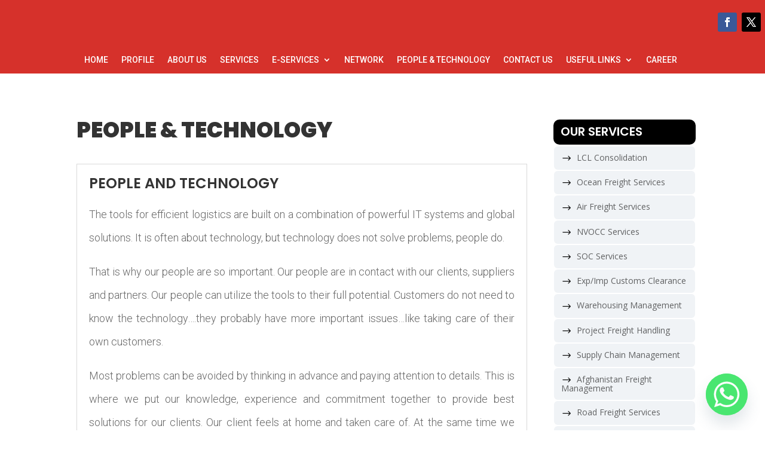

--- FILE ---
content_type: text/css
request_url: https://www.fablogistics.com.pk/wp-content/et-cache/165/et-core-unified-tb-13-tb-87-deferred-165.min.css?ver=1766745873
body_size: 8319
content:
.et_pb_section_0_tb_header.et_pb_section{padding-top:0px;padding-right:0px;padding-bottom:0px;padding-left:0px;background-color:#d6312b!important}.et_pb_row_0_tb_header.et_pb_row{padding-top:21px!important;padding-right:7px!important;padding-bottom:3px!important;padding-top:21px;padding-right:7px;padding-bottom:3px}.et_pb_row_0_tb_header,body #page-container .et-db #et-boc .et-l .et_pb_row_0_tb_header.et_pb_row,body.et_pb_pagebuilder_layout.single #page-container #et-boc .et-l .et_pb_row_0_tb_header.et_pb_row,body.et_pb_pagebuilder_layout.single.et_full_width_page #page-container #et-boc .et-l .et_pb_row_0_tb_header.et_pb_row,.et_pb_row_1_tb_header,body #page-container .et-db #et-boc .et-l .et_pb_row_1_tb_header.et_pb_row,body.et_pb_pagebuilder_layout.single #page-container #et-boc .et-l .et_pb_row_1_tb_header.et_pb_row,body.et_pb_pagebuilder_layout.single.et_full_width_page #page-container #et-boc .et-l .et_pb_row_1_tb_header.et_pb_row{width:100%;max-width:1349px}.et_pb_image_0_tb_header .et_pb_image_wrap img{min-height:auto;max-height:80px;width:auto}.et_pb_image_0_tb_header{padding-left:20px;margin-bottom:-25px!important;text-align:left;margin-left:0}ul.et_pb_social_media_follow_0_tb_header{overflow-x:hidden;overflow-y:hidden}.et_pb_row_1_tb_header.et_pb_row{padding-top:21px!important;padding-right:7px!important;padding-bottom:8px!important;padding-top:21px;padding-right:7px;padding-bottom:8px}.et_pb_menu_0_tb_header.et_pb_menu ul li a{font-family:'Roboto',Helvetica,Arial,Lucida,sans-serif;text-transform:uppercase;color:#FFFFFF!important}.et_pb_menu_0_tb_header{padding-top:0px}.et_pb_menu_0_tb_header.et_pb_menu .nav li ul,.et_pb_menu_0_tb_header.et_pb_menu .et_mobile_menu,.et_pb_menu_0_tb_header.et_pb_menu .et_mobile_menu ul,.et_pb_social_media_follow_network_1_tb_header a.icon{background-color:#000000!important}.et_pb_menu_0_tb_header .et_pb_menu_inner_container>.et_pb_menu__logo-wrap,.et_pb_menu_0_tb_header .et_pb_menu__logo-slot{width:auto;max-width:100%}.et_pb_menu_0_tb_header .et_pb_menu_inner_container>.et_pb_menu__logo-wrap .et_pb_menu__logo img,.et_pb_menu_0_tb_header .et_pb_menu__logo-slot .et_pb_menu__logo-wrap img{height:auto;max-height:none}.et_pb_menu_0_tb_header .mobile_nav .mobile_menu_bar:before{color:#FFFFFF}.et_pb_menu_0_tb_header .et_pb_menu__icon.et_pb_menu__search-button,.et_pb_menu_0_tb_header .et_pb_menu__icon.et_pb_menu__close-search-button,.et_pb_menu_0_tb_header .et_pb_menu__icon.et_pb_menu__cart-button{color:#b1040e}.et_pb_social_media_follow_network_0_tb_header a.icon{background-color:#3b5998!important}@media only screen and (max-width:980px){.et_pb_row_0_tb_header.et_pb_row,.et_pb_row_1_tb_header.et_pb_row{padding-top:21px!important;padding-bottom:0px!important;padding-top:21px!important;padding-bottom:0px!important}.et_pb_image_0_tb_header .et_pb_image_wrap img{min-height:auto;width:auto}.et_pb_image_0_tb_header{text-align:center;margin-left:auto;margin-right:auto}.et_pb_menu_0_tb_header{padding-top:1px}}@media only screen and (min-width:768px) and (max-width:980px){.et_pb_social_media_follow_0_tb_header{display:none!important}}@media only screen and (max-width:767px){.et_pb_row_0_tb_header.et_pb_row,.et_pb_row_1_tb_header.et_pb_row{padding-top:21px!important;padding-bottom:0px!important;padding-top:21px!important;padding-bottom:0px!important}.et_pb_image_0_tb_header .et_pb_image_wrap img{min-height:auto;width:auto}.et_pb_social_media_follow_0_tb_header{display:none!important}.et_pb_menu_0_tb_header{padding-top:1px}}.et_pb_section_0_tb_footer.et_pb_section{background-color:#000000!important}.et_pb_text_0_tb_footer h2{font-family:'Roboto Condensed',Helvetica,Arial,Lucida,sans-serif;font-weight:700;font-size:40px;color:#FFFFFF!important;line-height:1.2em}.et_pb_text_1_tb_footer.et_pb_text,.et_pb_text_3_tb_footer.et_pb_text,.et_pb_text_4_tb_footer.et_pb_text,.et_pb_text_5_tb_footer.et_pb_text,.et_pb_text_5_tb_footer.et_pb_text a,.et_pb_text_6_tb_footer.et_pb_text,.et_pb_text_6_tb_footer.et_pb_text a,.et_pb_text_7_tb_footer.et_pb_text,.et_pb_text_7_tb_footer.et_pb_text a,.et_pb_text_8_tb_footer.et_pb_text,.et_pb_text_8_tb_footer.et_pb_text a{color:#FFFFFF!important}.et_pb_text_1_tb_footer,.et_pb_text_3_tb_footer,.et_pb_text_4_tb_footer,.et_pb_text_5_tb_footer,.et_pb_text_6_tb_footer,.et_pb_text_7_tb_footer,.et_pb_text_8_tb_footer{line-height:1.8em;font-family:'Roboto',Helvetica,Arial,Lucida,sans-serif;font-weight:500;font-size:20px;line-height:1.8em;margin-bottom:10px!important}.et_pb_text_2_tb_footer h4{font-family:'Inter',Helvetica,Arial,Lucida,sans-serif;font-weight:700;font-size:24px;color:#FFFFFF!important;line-height:1.4em}@media only screen and (max-width:980px){.et_pb_text_0_tb_footer h2{text-align:center}.et_pb_text_1_tb_footer,.et_pb_text_3_tb_footer,.et_pb_text_4_tb_footer,.et_pb_text_5_tb_footer,.et_pb_text_6_tb_footer,.et_pb_text_7_tb_footer,.et_pb_text_8_tb_footer{font-size:16px}.et_pb_text_2_tb_footer h4{font-size:16px;text-align:center}}@media only screen and (max-width:767px){.et_pb_text_0_tb_footer h2{text-align:center}.et_pb_text_1_tb_footer,.et_pb_text_3_tb_footer,.et_pb_text_4_tb_footer,.et_pb_text_5_tb_footer,.et_pb_text_6_tb_footer,.et_pb_text_7_tb_footer,.et_pb_text_8_tb_footer{font-size:14px}.et_pb_text_2_tb_footer h4{font-size:15px;text-align:center}}.et_pb_text_0 h1{text-transform:uppercase}.et_pb_text_0 h2{font-family:'Poppins',Helvetica,Arial,Lucida,sans-serif;font-weight:900;text-transform:uppercase;font-size:36px}.et_pb_accordion_0.et_pb_accordion h5.et_pb_toggle_title,.et_pb_accordion_0.et_pb_accordion h1.et_pb_toggle_title,.et_pb_accordion_0.et_pb_accordion h2.et_pb_toggle_title,.et_pb_accordion_0.et_pb_accordion h3.et_pb_toggle_title,.et_pb_accordion_0.et_pb_accordion h4.et_pb_toggle_title,.et_pb_accordion_0.et_pb_accordion h6.et_pb_toggle_title{font-family:'Poppins',Helvetica,Arial,Lucida,sans-serif;font-weight:600;text-transform:uppercase;font-size:24px}.et_pb_accordion_0.et_pb_accordion .et_pb_toggle_close h5.et_pb_toggle_title,.et_pb_accordion_0.et_pb_accordion .et_pb_toggle_close h1.et_pb_toggle_title,.et_pb_accordion_0.et_pb_accordion .et_pb_toggle_close h2.et_pb_toggle_title,.et_pb_accordion_0.et_pb_accordion .et_pb_toggle_close h3.et_pb_toggle_title,.et_pb_accordion_0.et_pb_accordion .et_pb_toggle_close h4.et_pb_toggle_title,.et_pb_accordion_0.et_pb_accordion .et_pb_toggle_close h6.et_pb_toggle_title{font-family:'Poppins',Helvetica,Arial,Lucida,sans-serif;font-weight:300}.et_pb_accordion_0.et_pb_accordion .et_pb_toggle_content p{line-height:2.2em}.et_pb_accordion_0.et_pb_accordion .et_pb_toggle_content{font-family:'Roboto',Helvetica,Arial,Lucida,sans-serif;font-weight:300;font-size:18px;line-height:2.2em}.et_pb_accordion_0.et_pb_accordion .et_pb_toggle_content ul li{font-family:'Roboto',Helvetica,Arial,Lucida,sans-serif;line-height:2.2em}.et_pb_accordion_0.et_pb_accordion .et_pb_toggle_content ul{padding-left:43px!important}.et_pb_accordion_0 .et_pb_toggle_title:before{font-family:ETmodules!important;font-weight:400!important;content:"\43"!important}.et_pb_text_1.et_pb_text{color:#FFFFFF!important}.et_pb_text_1{text-transform:uppercase;background-color:#000000;border-radius:10px 10px 10px 10px;overflow:hidden;border-width:2px;border-color:#000000;padding-top:8px!important;padding-right:10px!important;padding-bottom:0px!important;padding-left:10px!important;margin-right:-12px!important;margin-bottom:2px!important;margin-left:-12px!important}.et_pb_text_1 h3{font-family:'Poppins',Helvetica,Arial,Lucida,sans-serif;font-weight:600;color:#FFFFFF!important}.et_pb_menu_0.et_pb_menu{background-color:#ffffff}.et_pb_menu_0.et_pb_menu .nav li ul,.et_pb_menu_0.et_pb_menu .et_mobile_menu,.et_pb_menu_0.et_pb_menu .et_mobile_menu ul{background-color:#ffffff!important}.et_pb_menu_0 .et_pb_menu_inner_container>.et_pb_menu__logo-wrap,.et_pb_menu_0 .et_pb_menu__logo-slot{width:auto;max-width:100%}.et_pb_menu_0 .et_pb_menu_inner_container>.et_pb_menu__logo-wrap .et_pb_menu__logo img,.et_pb_menu_0 .et_pb_menu__logo-slot .et_pb_menu__logo-wrap img{height:auto;max-height:none}.et_pb_menu_0 .mobile_nav .mobile_menu_bar:before,.et_pb_menu_0 .et_pb_menu__icon.et_pb_menu__search-button,.et_pb_menu_0 .et_pb_menu__icon.et_pb_menu__close-search-button,.et_pb_menu_0 .et_pb_menu__icon.et_pb_menu__cart-button{color:#b1040e}